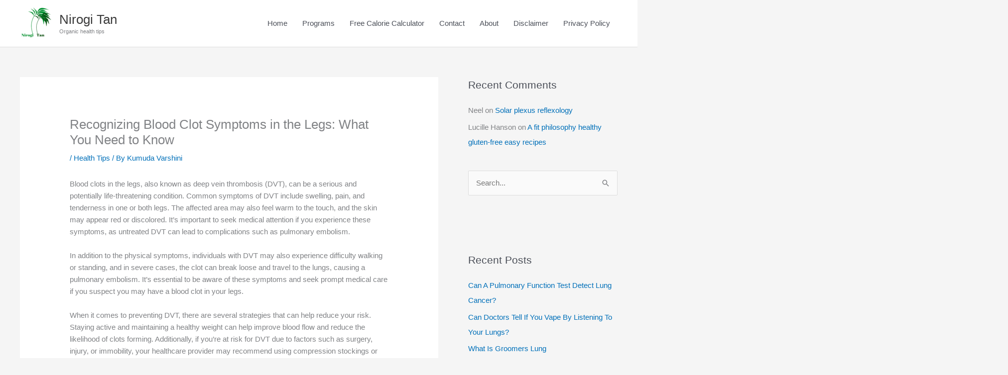

--- FILE ---
content_type: text/html; charset=utf-8
request_url: https://www.google.com/recaptcha/api2/aframe
body_size: 266
content:
<!DOCTYPE HTML><html><head><meta http-equiv="content-type" content="text/html; charset=UTF-8"></head><body><script nonce="EfyU9t9CFx21R1AFwmE4sg">/** Anti-fraud and anti-abuse applications only. See google.com/recaptcha */ try{var clients={'sodar':'https://pagead2.googlesyndication.com/pagead/sodar?'};window.addEventListener("message",function(a){try{if(a.source===window.parent){var b=JSON.parse(a.data);var c=clients[b['id']];if(c){var d=document.createElement('img');d.src=c+b['params']+'&rc='+(localStorage.getItem("rc::a")?sessionStorage.getItem("rc::b"):"");window.document.body.appendChild(d);sessionStorage.setItem("rc::e",parseInt(sessionStorage.getItem("rc::e")||0)+1);localStorage.setItem("rc::h",'1769795014072');}}}catch(b){}});window.parent.postMessage("_grecaptcha_ready", "*");}catch(b){}</script></body></html>

--- FILE ---
content_type: text/css
request_url: https://nirogitan.com/wp-content/plugins/calorie-calculator-extended/assets/css/style.css?ver=2.0
body_size: -32
content:
.cce-calculator-container {
    max-width: 500px;
    margin: 20px auto;
    border: 1px solid #ddd;
    padding: 20px;
    border-radius: 4px;
    background: #fafafa;
}

.cce-calculator-container h2 {
    text-align: center;
    margin-bottom: 20px;
}

.cce-field {
    margin-bottom: 15px;
    display: flex;
    flex-wrap: wrap;
    align-items: center;
}

.cce-field label {
    width: 160px;
    font-weight: bold;
    margin-right: 10px;
    margin-bottom: 5px;
}

.cce-field input,
.cce-field select {
    flex: 1 1 auto;
    min-width: 120px;
    padding: 6px;
    margin-bottom: 5px;
}

.cce-field button {
    background: #0073aa;
    color: #fff;
    padding: 8px 12px;
    border: none;
    margin-right: 6px;
    cursor: pointer;
}

.cce-field button:hover {
    background: #005d8d;
}

.cce-result {
    margin-top: 20px;
    font-size: 1.1em;
    line-height: 1.4em;
}

#cce-dietplan-section h3 {
    margin-top: 0;
}

#cce-dietplan-email,
#cce-otp-input {
    min-width: 200px;
}
